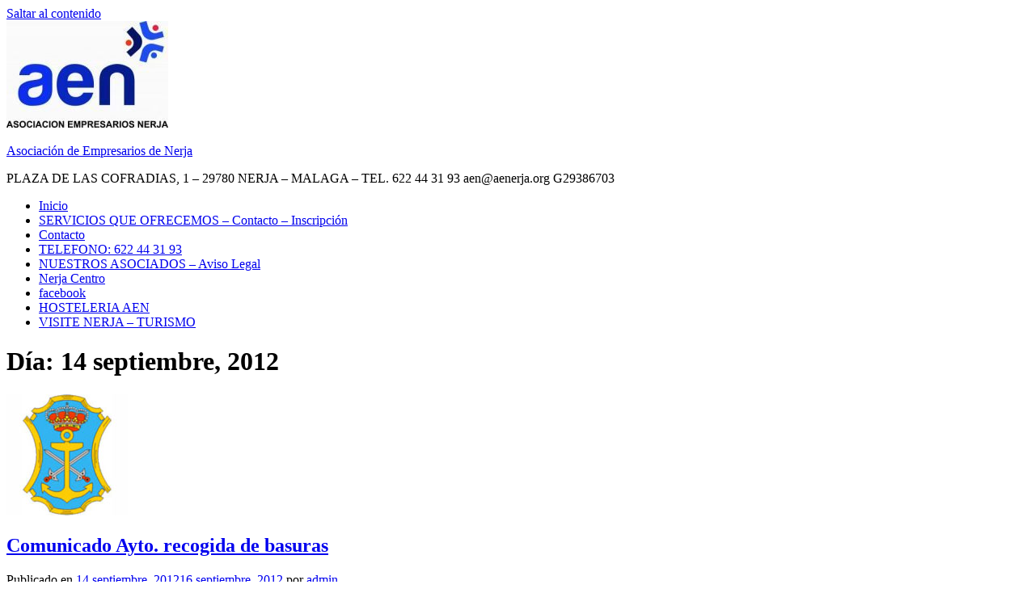

--- FILE ---
content_type: text/html; charset=UTF-8
request_url: https://www.aenerja.org/2012/09/14/
body_size: 9716
content:
<!DOCTYPE html>
<html lang="es">

<head>
<meta charset="UTF-8">
<meta name="viewport" content="width=device-width, initial-scale=1">
<link rel="profile" href="http://gmpg.org/xfn/11">

<title>14 septiembre, 2012 &#8211; Asociación de Empresarios de Nerja</title>
<link rel='dns-prefetch' href='//s.w.org' />
<link rel="alternate" type="application/rss+xml" title="Asociación de Empresarios de Nerja &raquo; Feed" href="https://www.aenerja.org/feed/" />
<link rel="alternate" type="application/rss+xml" title="Asociación de Empresarios de Nerja &raquo; RSS de los comentarios" href="https://www.aenerja.org/comments/feed/" />
		<script type="text/javascript">
			window._wpemojiSettings = {"baseUrl":"https:\/\/s.w.org\/images\/core\/emoji\/11\/72x72\/","ext":".png","svgUrl":"https:\/\/s.w.org\/images\/core\/emoji\/11\/svg\/","svgExt":".svg","source":{"concatemoji":"https:\/\/www.aenerja.org\/wp-includes\/js\/wp-emoji-release.min.js?ver=4.9.26"}};
			!function(e,a,t){var n,r,o,i=a.createElement("canvas"),p=i.getContext&&i.getContext("2d");function s(e,t){var a=String.fromCharCode;p.clearRect(0,0,i.width,i.height),p.fillText(a.apply(this,e),0,0);e=i.toDataURL();return p.clearRect(0,0,i.width,i.height),p.fillText(a.apply(this,t),0,0),e===i.toDataURL()}function c(e){var t=a.createElement("script");t.src=e,t.defer=t.type="text/javascript",a.getElementsByTagName("head")[0].appendChild(t)}for(o=Array("flag","emoji"),t.supports={everything:!0,everythingExceptFlag:!0},r=0;r<o.length;r++)t.supports[o[r]]=function(e){if(!p||!p.fillText)return!1;switch(p.textBaseline="top",p.font="600 32px Arial",e){case"flag":return s([55356,56826,55356,56819],[55356,56826,8203,55356,56819])?!1:!s([55356,57332,56128,56423,56128,56418,56128,56421,56128,56430,56128,56423,56128,56447],[55356,57332,8203,56128,56423,8203,56128,56418,8203,56128,56421,8203,56128,56430,8203,56128,56423,8203,56128,56447]);case"emoji":return!s([55358,56760,9792,65039],[55358,56760,8203,9792,65039])}return!1}(o[r]),t.supports.everything=t.supports.everything&&t.supports[o[r]],"flag"!==o[r]&&(t.supports.everythingExceptFlag=t.supports.everythingExceptFlag&&t.supports[o[r]]);t.supports.everythingExceptFlag=t.supports.everythingExceptFlag&&!t.supports.flag,t.DOMReady=!1,t.readyCallback=function(){t.DOMReady=!0},t.supports.everything||(n=function(){t.readyCallback()},a.addEventListener?(a.addEventListener("DOMContentLoaded",n,!1),e.addEventListener("load",n,!1)):(e.attachEvent("onload",n),a.attachEvent("onreadystatechange",function(){"complete"===a.readyState&&t.readyCallback()})),(n=t.source||{}).concatemoji?c(n.concatemoji):n.wpemoji&&n.twemoji&&(c(n.twemoji),c(n.wpemoji)))}(window,document,window._wpemojiSettings);
		</script>
		<style type="text/css">
img.wp-smiley,
img.emoji {
	display: inline !important;
	border: none !important;
	box-shadow: none !important;
	height: 1em !important;
	width: 1em !important;
	margin: 0 .07em !important;
	vertical-align: -0.1em !important;
	background: none !important;
	padding: 0 !important;
}
</style>
		
	<link rel='stylesheet' id='wpfb-css'  href='https://www.aenerja.org/wp-content/plugins/wp-filebase/wp-filebase_css.php?ver=0.2.9.10' type='text/css' media='all' />
<link rel='stylesheet' id='NextGEN-css'  href='https://www.aenerja.org/wp-content/plugins/nextgen-gallery/css/nggallery.css?ver=1.0.0' type='text/css' media='screen' />
<link rel='stylesheet' id='dashicons-css'  href='https://www.aenerja.org/wp-includes/css/dashicons.min.css?ver=4.9.26' type='text/css' media='all' />
<link rel='stylesheet' id='thickbox-css'  href='https://www.aenerja.org/wp-includes/js/thickbox/thickbox.css?ver=4.9.26' type='text/css' media='all' />
<link rel='stylesheet' id='donovan-custom-fonts-css'  href='https://www.aenerja.org/wp-content/themes/donovan/assets/css/custom-fonts.css?ver=20180413' type='text/css' media='all' />
<link rel='stylesheet' id='donovan-stylesheet-css'  href='https://www.aenerja.org/wp-content/themes/donovan/style.css?ver=1.1.2' type='text/css' media='all' />
<link rel='stylesheet' id='wp-paginate-css'  href='https://www.aenerja.org/wp-content/plugins/wp-paginate/css/wp-paginate.css?ver=2.1.3' type='text/css' media='screen' />
<script type='text/javascript' src='https://www.aenerja.org/wp-includes/js/jquery/jquery.js?ver=1.12.4'></script>
<script type='text/javascript' src='https://www.aenerja.org/wp-includes/js/jquery/jquery-migrate.min.js?ver=1.4.1'></script>
<script type='text/javascript' src='https://www.aenerja.org/wp-content/plugins/nextgen-gallery/js/jquery.cycle.all.min.js?ver=2.9995'></script>
<script type='text/javascript' src='https://www.aenerja.org/wp-content/plugins/nextgen-gallery/js/ngg.slideshow.min.js?ver=1.05'></script>
<script type='text/javascript'>
/* <![CDATA[ */
var donovan_menu_title = "<svg class=\"icon icon-menu\" aria-hidden=\"true\" role=\"img\"> <use xlink:href=\"https:\/\/www.aenerja.org\/wp-content\/themes\/donovan\/assets\/icons\/genericons-neue.svg#menu\"><\/use> <\/svg>Men\u00fa";
/* ]]> */
</script>
<script type='text/javascript' src='https://www.aenerja.org/wp-content/themes/donovan/assets/js/navigation.js?ver=20171005'></script>
<script type='text/javascript' src='https://www.aenerja.org/wp-content/themes/donovan/assets/js/svgxuse.min.js?ver=1.2.4'></script>
<link rel='https://api.w.org/' href='https://www.aenerja.org/wp-json/' />
<link rel="EditURI" type="application/rsd+xml" title="RSD" href="https://www.aenerja.org/xmlrpc.php?rsd" />
<link rel="wlwmanifest" type="application/wlwmanifest+xml" href="https://www.aenerja.org/wp-includes/wlwmanifest.xml" /> 
<meta name="generator" content="WordPress 4.9.26" />
<!-- <meta name="NextGEN" version="1.9.1" /> -->
<link rel="icon" href="https://www.aenerja.org/wp-content/uploads/2018/05/cropped-nc-logo-32x32.jpg" sizes="32x32" />
<link rel="icon" href="https://www.aenerja.org/wp-content/uploads/2018/05/cropped-nc-logo-192x192.jpg" sizes="192x192" />
<link rel="apple-touch-icon-precomposed" href="https://www.aenerja.org/wp-content/uploads/2018/05/cropped-nc-logo-180x180.jpg" />
<meta name="msapplication-TileImage" content="https://www.aenerja.org/wp-content/uploads/2018/05/cropped-nc-logo-270x270.jpg" />
</head>

<body class="archive date wp-custom-logo blog-list-layout author-hidden categories-hidden tags-hidden hfeed">

	<div id="page" class="site">
		<a class="skip-link screen-reader-text" href="#content">Saltar al contenido</a>

		
		<header id="masthead" class="site-header clearfix" role="banner">

			<div class="header-main container clearfix">

				<div id="logo" class="site-branding clearfix">

					<a href="https://www.aenerja.org/" class="custom-logo-link" rel="home" itemprop="url"><img width="200" height="132" src="https://www.aenerja.org/wp-content/uploads/2018/05/cropped-aen-logo-e1527262594320-5.jpg" class="custom-logo" alt="Asociación de Empresarios de Nerja" itemprop="logo" /></a>					
			<p class="site-title"><a href="https://www.aenerja.org/" rel="home">Asociación de Empresarios de Nerja</a></p>

							
			<p class="site-description">PLAZA DE LAS COFRADIAS, 1 &#8211; 29780 NERJA &#8211; MALAGA &#8211; TEL. 622 44 31 93        aen@aenerja.org  G29386703</p>

		
				</div><!-- .site-branding -->

				
			</div><!-- .header-main -->

			
<div id="main-navigation-wrap" class="primary-navigation-wrap">

	<div id="main-navigation-container" class="primary-navigation-container container">

		
		<nav id="main-navigation" class="primary-navigation navigation clearfix" role="navigation">
			<ul id="menu-menu-principal" class="main-navigation-menu"><li id="menu-item-32" class="menu-item menu-item-type-post_type menu-item-object-page menu-item-32"><a target="_blank" href="http://www.aenerja.org#new_tab">Inicio</a></li>
<li id="menu-item-2994" class="menu-item menu-item-type-post_type menu-item-object-page menu-item-2994"><a href="https://www.aenerja.org/contacto/">SERVICIOS QUE OFRECEMOS – Contacto – Inscripción</a></li>
<li id="menu-item-27" class="menu-item menu-item-type-post_type menu-item-object-page menu-item-27"><a href="https://www.aenerja.org/contacto/">Contacto</a></li>
<li id="menu-item-2840" class="menu-item menu-item-type-post_type menu-item-object-page menu-item-2840"><a href="https://www.aenerja.org/telefono-622-44-31-93/">TELEFONO: 622 44 31 93</a></li>
<li id="menu-item-2915" class="menu-item menu-item-type-post_type menu-item-object-page menu-item-2915"><a href="https://www.aenerja.org/aviso-legal/">NUESTROS ASOCIADOS – Aviso Legal</a></li>
<li id="menu-item-2854" class="menu-item menu-item-type-taxonomy menu-item-object-category menu-item-2854"><a href="https://www.aenerja.org/category/nerja-centro/">Nerja Centro</a></li>
<li id="menu-item-2934" class="menu-item menu-item-type-custom menu-item-object-custom menu-item-2934"><a href="https://www.facebook.com/EMPRESARIOSNERJA/">facebook</a></li>
<li id="menu-item-3282" class="menu-item menu-item-type-taxonomy menu-item-object-category menu-item-3282"><a target="_blank" href="https://www.aenerja.org/category/sin-categoria/">HOSTELERIA AEN</a></li>
<li id="menu-item-3307" class="menu-item menu-item-type-custom menu-item-object-custom menu-item-3307"><a href="https://www.visitanerja.com/es/descubre-nerja">VISITE NERJA &#8211; TURISMO</a></li>
</ul>		</nav><!-- #main-navigation -->

	</div>

</div>

			
			
		</header><!-- #masthead -->

		<div id="content" class="site-content container">

	<div id="primary" class="content-archive content-area">
		<main id="main" class="site-main" role="main">

		
			<header class="archive-header">

				<h1 class="archive-title">Día: 14 septiembre, 2012</h1>				
			</header><!-- .archive-header -->

			<div id="post-wrapper" class="post-wrapper">

			
<article id="post-1215" class="post-1215 post type-post status-publish format-standard has-post-thumbnail hentry category-ayuntamiento category-noticias tag-ayuntamiento tag-interes-gral comments-off">

	
			<div class="post-image">
				<a class="wp-post-image-link" href="https://www.aenerja.org/2012/09/14/comunicado-ayto-recogida-de-basuras/" rel="bookmark">
					<img width="150" height="150" src="https://www.aenerja.org/wp-content/uploads/2012/07/escudo.jpg" class="attachment-donovan-list-post size-donovan-list-post wp-post-image" alt="" srcset="https://www.aenerja.org/wp-content/uploads/2012/07/escudo.jpg 150w, https://www.aenerja.org/wp-content/uploads/2012/07/escudo-36x36.jpg 36w, https://www.aenerja.org/wp-content/uploads/2012/07/escudo-70x70.jpg 70w" sizes="(max-width: 150px) 100vw, 150px" />				</a>
			</div>

		
	<div class="post-content">

		<header class="entry-header">

			<h2 class="entry-title"><a href="https://www.aenerja.org/2012/09/14/comunicado-ayto-recogida-de-basuras/" rel="bookmark">Comunicado Ayto. recogida de basuras</a></h2>
			<div class="entry-meta post-details"><span class="posted-on meta-date">Publicado en <a href="https://www.aenerja.org/2012/09/14/comunicado-ayto-recogida-de-basuras/" rel="bookmark"><time class="entry-date published" datetime="2012-09-14T08:41:32+00:00">14 septiembre, 2012</time><time class="updated" datetime="2012-09-16T08:48:57+00:00">16 septiembre, 2012</time></a></span><span class="posted-by meta-author"> por <span class="author vcard"><a class="url fn n" href="https://www.aenerja.org/author/admin/" title="Ver todas las entradas de admin" rel="author">admin</a></span></span></div>
		</header><!-- .entry-header -->

		<div class="entry-content entry-excerpt clearfix">
			<p>Se comunica a los comercios del centro de Nerja que hoy día 14-09-12 termina la  recogida de basura al medio día, por lo que a partir de mañana deberán depositar</p>
			
		<a href="https://www.aenerja.org/2012/09/14/comunicado-ayto-recogida-de-basuras/" class="more-link">Sigue leyendo</a>

				</div><!-- .entry-content -->

	</div>

	<footer class="entry-footer post-details">
		<div class="entry-categories"> <svg class="icon icon-category" aria-hidden="true" role="img"> <use xlink:href="https://www.aenerja.org/wp-content/themes/donovan/assets/icons/genericons-neue.svg#category"></use> </svg><a href="https://www.aenerja.org/category/ayuntamiento/" rel="category tag">Ayuntamiento</a>, <a href="https://www.aenerja.org/category/noticias/" rel="category tag">Últimas noticias</a></div>	</footer><!-- .entry-footer -->

</article>

			</div>

			
		</main><!-- #main -->
	</div><!-- #primary -->


	<section id="secondary" class="sidebar widget-area clearfix" role="complementary">

		<section id="search-4" class="widget widget_search">
<form role="search" method="get" class="search-form" action="https://www.aenerja.org/">
	<label>
		<span class="screen-reader-text">Buscar:</span>
		<input type="search" class="search-field"
			placeholder="Buscar &hellip;"
			value="" name="s"
			title="Buscar:" />
	</label>
	<button type="submit" class="search-submit">
		<svg class="icon icon-search" aria-hidden="true" role="img"> <use xlink:href="https://www.aenerja.org/wp-content/themes/donovan/assets/icons/genericons-neue.svg#search"></use> </svg>		<span class="screen-reader-text">Buscar</span>
	</button>
</form>
</section><section id="media_image-18" class="widget widget_media_image"><h4 class="widget-title">GRUPO HOSTELERIA AEN</h4><a href="http://www.aenerja.org/category/sin-categoria/"><img width="300" height="181" src="https://www.aenerja.org/wp-content/uploads/2020/05/HOSTELERIA-2020-300x181.jpg" class="image wp-image-3279  attachment-medium size-medium" alt="" style="max-width: 100%; height: auto;" srcset="https://www.aenerja.org/wp-content/uploads/2020/05/HOSTELERIA-2020-300x181.jpg 300w, https://www.aenerja.org/wp-content/uploads/2020/05/HOSTELERIA-2020-768x462.jpg 768w, https://www.aenerja.org/wp-content/uploads/2020/05/HOSTELERIA-2020-1024x617.jpg 1024w" sizes="(max-width: 300px) 100vw, 300px" /></a></section><section id="media_video-3" class="widget widget_media_video"><h4 class="widget-title">BLACK FRIDAY</h4><div style="width:100%;" class="wp-video"><!--[if lt IE 9]><script>document.createElement('video');</script><![endif]-->
<video class="wp-video-shortcode" id="video-1215-1" preload="metadata" controls="controls"><source type="video/youtube" src="https://www.youtube.com/watch?v=dsUXp1mDizE&#038;fbclid=IwAR3euxtj3oY_WdUBtxTCdd5QLXwgPwO6ItfGmbkT6WF7bwAOunUcmR21Kvo&#038;_=1" /><a href="https://www.youtube.com/watch?v=dsUXp1mDizE&#038;fbclid=IwAR3euxtj3oY_WdUBtxTCdd5QLXwgPwO6ItfGmbkT6WF7bwAOunUcmR21Kvo">https://www.youtube.com/watch?v=dsUXp1mDizE&#038;fbclid=IwAR3euxtj3oY_WdUBtxTCdd5QLXwgPwO6ItfGmbkT6WF7bwAOunUcmR21Kvo</a></video></div></section><section id="media_image-22" class="widget widget_media_image"><h4 class="widget-title">OFERTAS DE NUESTROS ASOCIADOS</h4><a href="http://www.nerja-centro.com/ofertas-de-ventas-en-comercios-asociados/"><img width="128" height="128" src="https://www.aenerja.org/wp-content/uploads/2012/08/Info.png" class="image wp-image-1208  attachment-full size-full" alt="" style="max-width: 100%; height: auto;" srcset="https://www.aenerja.org/wp-content/uploads/2012/08/Info.png 128w, https://www.aenerja.org/wp-content/uploads/2012/08/Info-36x36.png 36w, https://www.aenerja.org/wp-content/uploads/2012/08/Info-70x70.png 70w" sizes="(max-width: 128px) 100vw, 128px" /></a></section><section id="media_image-20" class="widget widget_media_image"><h4 class="widget-title">VISITE NERJA &#8211; TURISMO</h4><a href="https://www.visitanerja.com/es/descubre-nerja"><img width="300" height="169" src="https://www.aenerja.org/wp-content/uploads/2020/05/VISITENERJA-300x169.jpg" class="image wp-image-3306  attachment-medium size-medium" alt="" style="max-width: 100%; height: auto;" srcset="https://www.aenerja.org/wp-content/uploads/2020/05/VISITENERJA-300x169.jpg 300w, https://www.aenerja.org/wp-content/uploads/2020/05/VISITENERJA-768x432.jpg 768w, https://www.aenerja.org/wp-content/uploads/2020/05/VISITENERJA-1024x576.jpg 1024w, https://www.aenerja.org/wp-content/uploads/2020/05/VISITENERJA-1360x765.jpg 1360w" sizes="(max-width: 300px) 100vw, 300px" /></a></section><section id="media_image-11" class="widget widget_media_image"><h4 class="widget-title">FACEBOOK</h4><a href="https://www.facebook.com/EMPRESARIOSNERJA/"><img width="300" height="168" src="https://www.aenerja.org/wp-content/uploads/2012/01/Facebook-Logo-300x168.jpg" class="image wp-image-2394  attachment-medium size-medium" alt="Facebook aen" style="max-width: 100%; height: auto;" srcset="https://www.aenerja.org/wp-content/uploads/2012/01/Facebook-Logo-300x168.jpg 300w, https://www.aenerja.org/wp-content/uploads/2012/01/Facebook-Logo-1024x576.jpg 1024w, https://www.aenerja.org/wp-content/uploads/2012/01/Facebook-Logo.jpg 1280w" sizes="(max-width: 300px) 100vw, 300px" /></a></section><section id="media_image-3" class="widget widget_media_image"><a href="http://www.nerja-centro.com/"><img width="300" height="151" src="https://www.aenerja.org/wp-content/uploads/2018/05/nc-logo-300x151.jpg" class="image wp-image-2841  attachment-medium size-medium" alt="" style="max-width: 100%; height: auto;" srcset="https://www.aenerja.org/wp-content/uploads/2018/05/nc-logo-300x151.jpg 300w, https://www.aenerja.org/wp-content/uploads/2018/05/nc-logo-768x386.jpg 768w, https://www.aenerja.org/wp-content/uploads/2018/05/nc-logo-1024x515.jpg 1024w, https://www.aenerja.org/wp-content/uploads/2018/05/nc-logo-e1527101950174.jpg 200w" sizes="(max-width: 300px) 100vw, 300px" /></a></section><section id="media_image-9" class="widget widget_media_image"><figure style="width: 845px" class="wp-caption alignnone"><a href="http://nerja.es" target="_blank"><img width="845" height="300" src="https://www.aenerja.org/wp-content/uploads/2018/07/ayuntamientonerja.jpg" class="image wp-image-2982  attachment-full size-full" alt="ayuntamiento nerja" style="max-width: 100%; height: auto;" title="Excmo. Ayuntamiento de Nerja" srcset="https://www.aenerja.org/wp-content/uploads/2018/07/ayuntamientonerja.jpg 845w, https://www.aenerja.org/wp-content/uploads/2018/07/ayuntamientonerja-300x107.jpg 300w, https://www.aenerja.org/wp-content/uploads/2018/07/ayuntamientonerja-768x273.jpg 768w" sizes="(max-width: 845px) 100vw, 845px" /></a><figcaption class="wp-caption-text">ayuntamiento nerja</figcaption></figure></section><section id="media_image-5" class="widget widget_media_image"><h4 class="widget-title">Oficina Comercial y Turistica Balcón Europa &#8211; Tel. 951 258 754</h4><figure style="width: 300px" class="wp-caption alignnone"><img width="300" height="169" src="https://www.aenerja.org/wp-content/uploads/2018/05/fotos-agosto-oficina-turismo-12-7-300x169.jpg" class="image wp-image-2913  attachment-medium size-medium" alt="Oficina Comercial y Turistica AEN - Nerja Centro" style="max-width: 100%; height: auto;" srcset="https://www.aenerja.org/wp-content/uploads/2018/05/fotos-agosto-oficina-turismo-12-7-300x169.jpg 300w, https://www.aenerja.org/wp-content/uploads/2018/05/fotos-agosto-oficina-turismo-12-7-768x433.jpg 768w, https://www.aenerja.org/wp-content/uploads/2018/05/fotos-agosto-oficina-turismo-12-7-1024x577.jpg 1024w, https://www.aenerja.org/wp-content/uploads/2018/05/fotos-agosto-oficina-turismo-12-7-1360x765.jpg 1360w" sizes="(max-width: 300px) 100vw, 300px" /><figcaption class="wp-caption-text">Oficina Comercial y Turistica AEN - Nerja Centro</figcaption></figure></section><section id="media_image-15" class="widget widget_media_image"><a href="http://www.cem-malaga.es/portal/default.aspx"><img width="243" height="243" src="https://www.aenerja.org/wp-content/uploads/2019/10/cem-malaga.jpg" class="image wp-image-3175  attachment-full size-full" alt="" style="max-width: 100%; height: auto;" srcset="https://www.aenerja.org/wp-content/uploads/2019/10/cem-malaga.jpg 243w, https://www.aenerja.org/wp-content/uploads/2019/10/cem-malaga-150x150.jpg 150w" sizes="(max-width: 243px) 100vw, 243px" /></a></section><section id="media_image-16" class="widget widget_media_image"><a href="https://www.unicajabanco.es/es/particulares"><img width="300" height="116" src="https://www.aenerja.org/wp-content/uploads/2016/06/unicaja-300x116.jpg" class="image wp-image-2568  attachment-medium size-medium" alt="" style="max-width: 100%; height: auto;" srcset="https://www.aenerja.org/wp-content/uploads/2016/06/unicaja-300x116.jpg 300w, https://www.aenerja.org/wp-content/uploads/2016/06/unicaja.jpg 1024w" sizes="(max-width: 300px) 100vw, 300px" /></a></section><section id="media_image-24" class="widget widget_media_image"><a href="https://crgcolectivos.com/microsite/28ac2a55786f2d449681d97fd0ea304c190c600a30b13409bcc6f83bcb7e"><img width="300" height="135" src="https://www.aenerja.org/wp-content/uploads/2024/03/convenio-caja-rural-de-granada-aen-2-300x135.jpg" class="image wp-image-3526  attachment-medium size-medium" alt="" style="max-width: 100%; height: auto;" srcset="https://www.aenerja.org/wp-content/uploads/2024/03/convenio-caja-rural-de-granada-aen-2-300x135.jpg 300w, https://www.aenerja.org/wp-content/uploads/2024/03/convenio-caja-rural-de-granada-aen-2-768x346.jpg 768w, https://www.aenerja.org/wp-content/uploads/2024/03/convenio-caja-rural-de-granada-aen-2-1024x461.jpg 1024w, https://www.aenerja.org/wp-content/uploads/2024/03/convenio-caja-rural-de-granada-aen-2.jpg 1600w" sizes="(max-width: 300px) 100vw, 300px" /></a></section><section id="media_image-13" class="widget widget_media_image"><a href="https://www.bancsabadell.com/cs/Satellite/COBSP290171_SabAtl/Asociacion-de-Empresarios-de-Nerja/2000008513649/es/?dis=dis:tp-:sp-:pt-290171:nf-:nc-acutopglbcolprofesional:c-colectivos:f-logo:t-225x225:mp-:ga-bs"><img width="1024" height="678" src="https://www.aenerja.org/wp-content/uploads/2024/07/sabadell.png" class="image wp-image-3560  attachment-full size-full" alt="" style="max-width: 100%; height: auto;" srcset="https://www.aenerja.org/wp-content/uploads/2024/07/sabadell.png 1024w, https://www.aenerja.org/wp-content/uploads/2024/07/sabadell-300x199.png 300w, https://www.aenerja.org/wp-content/uploads/2024/07/sabadell-768x509.png 768w" sizes="(max-width: 1024px) 100vw, 1024px" /></a></section><section id="nav_menu-4" class="widget widget_nav_menu"><h4 class="widget-title">Menu</h4><div class="menu-menu-secundario-container"><ul id="menu-menu-secundario" class="menu"><li id="menu-item-678" class="menu-item menu-item-type-post_type menu-item-object-page menu-item-678"><a target="_blank" href="http://www.aenerja.org#new_tab">Inicio</a></li>
<li id="menu-item-681" class="menu-item menu-item-type-post_type menu-item-object-page menu-item-681"><a href="https://www.aenerja.org/prueba/">Envíanos tu Currículum</a></li>
<li id="menu-item-679" class="menu-item menu-item-type-post_type menu-item-object-page menu-item-679"><a href="https://www.aenerja.org/contacto/">Servicios que ofrecemos &#8211; Contacto – Inscripción</a></li>
<li id="menu-item-2862" class="menu-item menu-item-type-taxonomy menu-item-object-category menu-item-2862"><a href="https://www.aenerja.org/category/notas-de-prensa/">Notas de prensa</a></li>
<li id="menu-item-2969" class="menu-item menu-item-type-custom menu-item-object-custom menu-item-2969"><a href="http://www.nerja-centro.com/">ofertas de nuestros asociados</a></li>
</ul></div></section>		<section id="recent-posts-3" class="widget widget_recent_entries">		<h4 class="widget-title">ULTIMAS NOTICIAS</h4>		<ul>
											<li>
					<a href="https://www.aenerja.org/2026/01/15/todo-lo-que-hemos-hecho-juntos-desde-el-16-de-octubre-aen/">Todo lo que hemos hecho juntos desde el 16 de octubre aen</a>
											<span class="post-date">15 enero, 2026</span>
									</li>
											<li>
					<a href="https://www.aenerja.org/2026/01/15/3656/">SORTEOS NAVIDAD 2025 CELEBRADO</a>
											<span class="post-date">15 enero, 2026</span>
									</li>
											<li>
					<a href="https://www.aenerja.org/2025/12/03/la-asociacion-de-empresarios-de-nerja-aen-celebra-el-dia-internacional-de-las-personas-con-discapacidad-con-una-iniciativa-solidaria/">La Asociación de Empresarios de Nerja (AEN) celebra el Día Internacional de las Personas con Discapacidad con una iniciativa solidaria</a>
											<span class="post-date">3 diciembre, 2025</span>
									</li>
											<li>
					<a href="https://www.aenerja.org/2025/11/19/nueva-revista-comercial-2025/">NUEVA REVISTA COMERCIAL 2025</a>
											<span class="post-date">19 noviembre, 2025</span>
									</li>
											<li>
					<a href="https://www.aenerja.org/2025/11/19/desayunos-empresariales-verifactu-el-26-11-25-a-las-900-manana-en-hotel-toboso-chaparil/">DESAYUNOS EMPRESARIALES &#8211; VERIFACTU EL 26-11-25 A LAS 9,00 MAÑANA EN HOTEL TOBOSO CHAPARIL</a>
											<span class="post-date">19 noviembre, 2025</span>
									</li>
											<li>
					<a href="https://www.aenerja.org/2025/11/13/nota-de-prensa-atascos-en-la-autovia-a-malaga-a-7/">NOTA DE PRENSA &#8211; ATASCOS EN LA AUTOVIA A MALAGA A-7</a>
											<span class="post-date">13 noviembre, 2025</span>
									</li>
											<li>
					<a href="https://www.aenerja.org/2025/11/06/acta-asamblea-general-asociacion-empresarios-de-nerja/">ACTA ASAMBLEA GENERAL ASOCIACION EMPRESARIOS DE NERJA</a>
											<span class="post-date">6 noviembre, 2025</span>
									</li>
											<li>
					<a href="https://www.aenerja.org/2025/11/01/inauguracion-centro-de-formacion-nerja/">INAUGURACION CENTRO DE FORMACION NERJA</a>
											<span class="post-date">1 noviembre, 2025</span>
									</li>
					</ul>
		</section><section id="calendar-4" class="widget widget_calendar"><div id="calendar_wrap" class="calendar_wrap"><table id="wp-calendar">
	<caption>septiembre 2012</caption>
	<thead>
	<tr>
		<th scope="col" title="lunes">L</th>
		<th scope="col" title="martes">M</th>
		<th scope="col" title="miércoles">X</th>
		<th scope="col" title="jueves">J</th>
		<th scope="col" title="viernes">V</th>
		<th scope="col" title="sábado">S</th>
		<th scope="col" title="domingo">D</th>
	</tr>
	</thead>

	<tfoot>
	<tr>
		<td colspan="3" id="prev"><a href="https://www.aenerja.org/2012/08/">&laquo; Ago</a></td>
		<td class="pad">&nbsp;</td>
		<td colspan="3" id="next"><a href="https://www.aenerja.org/2012/10/">Oct &raquo;</a></td>
	</tr>
	</tfoot>

	<tbody>
	<tr>
		<td colspan="5" class="pad">&nbsp;</td><td>1</td><td>2</td>
	</tr>
	<tr>
		<td>3</td><td>4</td><td>5</td><td>6</td><td>7</td><td>8</td><td>9</td>
	</tr>
	<tr>
		<td>10</td><td>11</td><td>12</td><td>13</td><td><a href="https://www.aenerja.org/2012/09/14/" aria-label="Entradas publicadas el 14 September, 2012">14</a></td><td>15</td><td><a href="https://www.aenerja.org/2012/09/16/" aria-label="Entradas publicadas el 16 September, 2012">16</a></td>
	</tr>
	<tr>
		<td>17</td><td><a href="https://www.aenerja.org/2012/09/18/" aria-label="Entradas publicadas el 18 September, 2012">18</a></td><td>19</td><td><a href="https://www.aenerja.org/2012/09/20/" aria-label="Entradas publicadas el 20 September, 2012">20</a></td><td>21</td><td>22</td><td>23</td>
	</tr>
	<tr>
		<td>24</td><td>25</td><td><a href="https://www.aenerja.org/2012/09/26/" aria-label="Entradas publicadas el 26 September, 2012">26</a></td><td>27</td><td>28</td><td>29</td><td>30</td>
	</tr>
	</tbody>
	</table></div></section><section id="media_image-4" class="widget widget_media_image"><h4 class="widget-title">Plaza de las Cofradias, 1 &#8211; Tel. 622 44 31 93</h4><figure style="width: 300px" class="wp-caption alignnone"><img width="300" height="105" src="https://www.aenerja.org/wp-content/uploads/2018/05/AEN5-300x105.jpg" class="image wp-image-2891  attachment-medium size-medium" alt="ASOCIACION EMPRESARIOS NERJA" style="max-width: 100%; height: auto;" srcset="https://www.aenerja.org/wp-content/uploads/2018/05/AEN5-300x105.jpg 300w, https://www.aenerja.org/wp-content/uploads/2018/05/AEN5-e1527277498945.jpg 100w" sizes="(max-width: 300px) 100vw, 300px" /><figcaption class="wp-caption-text">ASOCIACION EMPRESARIOS NERJA</figcaption></figure></section><section id="linkcat-2" class="widget widget_links"><h4 class="widget-title">Sitios de interés</h4>
	<ul class='xoxo blogroll'>
<li><a href="http://aen@aenerja.org" title="aen@aenerja.org" target="_blank">aen@aenerja.org</a></li>
<li><a href="http://www.nerja.es" title="Pagina Oficial del Ayuntamiento de Nerja" target="_blank">AYUNTAMIENTO DE NERJA</a></li>
<li><a href="https://www.facebook.com/EMPRESARIOSNERJA/" title="FACEBOOK DE ASOCIACION EMPRESARIOS NERJA" target="_blank">FACEBOOK ASOCIACION EMPRESARIOS DE NERJA</a></li>

	</ul>
</section>
<section id="media_image-7" class="widget widget_media_image"><h4 class="widget-title">Donde Estamos</h4><figure style="width: 300px" class="wp-caption alignnone"><a href="https://www.google.com/maps/search/Plaza+de+las+cofrad%C3%ADas,+2,+nerja/@36.748985,-3.878745,16z?hl=es-ES"><img width="300" height="169" src="https://www.aenerja.org/wp-content/uploads/2018/05/fotos-agosto-oficina-turismo-12-11-300x169.jpg" class="image wp-image-2918  attachment-medium size-medium" alt="oficina comercial y turistica balcon europa aen - nerja centro" style="max-width: 100%; height: auto;" srcset="https://www.aenerja.org/wp-content/uploads/2018/05/fotos-agosto-oficina-turismo-12-11-300x169.jpg 300w, https://www.aenerja.org/wp-content/uploads/2018/05/fotos-agosto-oficina-turismo-12-11-768x433.jpg 768w, https://www.aenerja.org/wp-content/uploads/2018/05/fotos-agosto-oficina-turismo-12-11-1024x577.jpg 1024w, https://www.aenerja.org/wp-content/uploads/2018/05/fotos-agosto-oficina-turismo-12-11-1360x765.jpg 1360w" sizes="(max-width: 300px) 100vw, 300px" /></a><figcaption class="wp-caption-text">oficina comercial y turistica balcon europa aen - nerja centro</figcaption></figure></section><section id="categories-4" class="widget widget_categories"><h4 class="widget-title">Categorías</h4>		<ul>
	<li class="cat-item cat-item-29"><a href="https://www.aenerja.org/category/archivo/" >Archivo</a>
</li>
	<li class="cat-item cat-item-25"><a href="https://www.aenerja.org/category/ayuntamiento/" >Ayuntamiento</a>
</li>
	<li class="cat-item cat-item-15"><a href="https://www.aenerja.org/category/ayuntamiento-nerja/" >Ayuntamiento de nerja</a>
</li>
	<li class="cat-item cat-item-12"><a href="https://www.aenerja.org/category/boletines/" >Boletines</a>
</li>
	<li class="cat-item cat-item-10"><a href="https://www.aenerja.org/category/thumbnails/convenios-y-servicios/" >Convenios y servicios</a>
</li>
	<li class="cat-item cat-item-8"><a href="https://www.aenerja.org/category/escritos-ayuntamiento/" >Escritos ayuntamiento</a>
</li>
	<li class="cat-item cat-item-17"><a href="https://www.aenerja.org/category/formacion/" >Formación</a>
</li>
	<li class="cat-item cat-item-1"><a href="https://www.aenerja.org/category/sin-categoria/" >HOSTELERIA AEN</a>
</li>
	<li class="cat-item cat-item-16"><a href="https://www.aenerja.org/category/jornadas-empresariales/" >Jornadas Empresariales</a>
</li>
	<li class="cat-item cat-item-32"><a href="https://www.aenerja.org/category/nerja-centro/" >Nerja Centro</a>
</li>
	<li class="cat-item cat-item-28"><a href="https://www.aenerja.org/category/no-tweet/" >No tweet</a>
</li>
	<li class="cat-item cat-item-9"><a href="https://www.aenerja.org/category/notas-de-prensa/" >Notas de prensa</a>
</li>
	<li class="cat-item cat-item-33"><a href="https://www.aenerja.org/category/portada/" >Portada</a>
</li>
	<li class="cat-item cat-item-13"><a href="https://www.aenerja.org/category/promociones/" >Promociones</a>
</li>
	<li class="cat-item cat-item-30"><a href="https://www.aenerja.org/category/recortes-de-prensa/" >Recortes de prensa</a>
</li>
	<li class="cat-item cat-item-37"><a href="https://www.aenerja.org/category/ruta-de-la-tapa/" >Ruta de la Tapa</a>
</li>
	<li class="cat-item cat-item-4"><a href="https://www.aenerja.org/category/slide/" >Slide</a>
</li>
	<li class="cat-item cat-item-5"><a href="https://www.aenerja.org/category/thumbnails/" >Thumbnails</a>
</li>
	<li class="cat-item cat-item-18"><a href="https://www.aenerja.org/category/turismo/" >Turismo</a>
</li>
	<li class="cat-item cat-item-14"><a href="https://www.aenerja.org/category/noticias/" >Últimas noticias</a>
</li>
		</ul>
</section>
	</section><!-- #secondary -->


	</div><!-- #content -->

	
	<div id="footer" class="footer-wrap">

		<footer id="colophon" class="site-footer container clearfix" role="contentinfo">

			
			<div id="footer-line" class="site-info">
								
	<span class="credit-link">
		Funciona gracias a <a href="http://es.wordpress.org" title="WordPress">WordPress</a> y <a href="https://themezee.com/themes/donovan/" title="Donovan WordPress Theme">Donovan</a>.	</span>

				</div><!-- .site-info -->

		</footer><!-- #colophon -->

	</div>

</div><!-- #page -->


<script type="text/javascript">tb_pathToImage = "https://www.aenerja.org/wp-includes/js/thickbox/loadingAnimation.gif";tb_closeImage = "https://www.aenerja.org/wp-includes/js/thickbox/tb-close.png";</script>
<link rel='stylesheet' id='mediaelement-css'  href='https://www.aenerja.org/wp-includes/js/mediaelement/mediaelementplayer-legacy.min.css?ver=4.2.6-78496d1' type='text/css' media='all' />
<link rel='stylesheet' id='wp-mediaelement-css'  href='https://www.aenerja.org/wp-includes/js/mediaelement/wp-mediaelement.min.css?ver=4.9.26' type='text/css' media='all' />
<script type='text/javascript'>
/* <![CDATA[ */
var thickboxL10n = {"next":"Siguiente >","prev":"< Anterior","image":"Imagen","of":"de","close":"Cerrar","noiframes":"Esta funci\u00f3n requiere de frames insertados. Tienes los iframes desactivados o tu navegador no los soporta.","loadingAnimation":"https:\/\/www.aenerja.org\/wp-includes\/js\/thickbox\/loadingAnimation.gif"};
/* ]]> */
</script>
<script type='text/javascript' src='https://www.aenerja.org/wp-includes/js/thickbox/thickbox.js?ver=3.1-20121105'></script>
<script type='text/javascript' src='https://www.aenerja.org/wp-content/plugins/page-links-to/dist/new-tab.js?ver=3.3.4'></script>
<script type='text/javascript' src='https://www.aenerja.org/wp-includes/js/wp-embed.min.js?ver=4.9.26'></script>
<script type='text/javascript'>
var mejsL10n = {"language":"es","strings":{"mejs.install-flash":"Est\u00e1s usando un navegador que no tiene Flash activo o instalado. Por favor, activa el componente del reproductor Flash o descarga la \u00faltima versi\u00f3n desde https:\/\/get.adobe.com\/flashplayer\/","mejs.fullscreen-off":"Salir de pantalla completa","mejs.fullscreen-on":"Ver en pantalla completa","mejs.download-video":"Descargar v\u00eddeo","mejs.fullscreen":"Pantalla completa","mejs.time-jump-forward":["Saltar %1 segundo hacia adelante","Salta hacia adelante %1 segundos"],"mejs.loop":"Alternar bucle","mejs.play":"Reproducir","mejs.pause":"Pausa","mejs.close":"Cerrar","mejs.time-slider":"Control de tiempo","mejs.time-help-text":"Usa las teclas de direcci\u00f3n izquierda\/derecha para avanzar un segundo, y las flechas arriba\/abajo para avanzar diez segundos.","mejs.time-skip-back":["Saltar atr\u00e1s 1 segundo","Retroceder %1 segundos"],"mejs.captions-subtitles":"Pies de foto \/ Subt\u00edtulos","mejs.captions-chapters":"Cap\u00edtulos","mejs.none":"Ninguna","mejs.mute-toggle":"Desactivar sonido","mejs.volume-help-text":"Utiliza las teclas de flecha arriba\/abajo para aumentar o disminuir el volumen.","mejs.unmute":"Activar sonido","mejs.mute":"Silenciar","mejs.volume-slider":"Control de volumen","mejs.video-player":"Reproductor de v\u00eddeo","mejs.audio-player":"Reproductor de audio","mejs.ad-skip":"Saltar anuncio","mejs.ad-skip-info":["Saltar en 1 segundo","Saltar en %1 segundos"],"mejs.source-chooser":"Selector de origen","mejs.stop":"Parar","mejs.speed-rate":"Tasa de velocidad","mejs.live-broadcast":"Transmisi\u00f3n en vivo","mejs.afrikaans":"Africano","mejs.albanian":"Albano","mejs.arabic":"\u00c1rabe","mejs.belarusian":"Bielorruso","mejs.bulgarian":"B\u00falgaro","mejs.catalan":"Catal\u00e1n","mejs.chinese":"Chino","mejs.chinese-simplified":"Chino (Simplificado)","mejs.chinese-traditional":"Chino (Tradicional)","mejs.croatian":"Croata","mejs.czech":"Checo","mejs.danish":"Dan\u00e9s","mejs.dutch":"Neerland\u00e9s","mejs.english":"Ingl\u00e9s","mejs.estonian":"Estonio","mejs.filipino":"Filipino","mejs.finnish":"Fin\u00e9s","mejs.french":"Franc\u00e9s","mejs.galician":"Gallego","mejs.german":"Alem\u00e1n","mejs.greek":"Griego","mejs.haitian-creole":"Creole haitiano","mejs.hebrew":"Hebreo","mejs.hindi":"Indio","mejs.hungarian":"H\u00fangaro","mejs.icelandic":"Island\u00e9s","mejs.indonesian":"Indonesio","mejs.irish":"Irland\u00e9s","mejs.italian":"Italiano","mejs.japanese":"Japon\u00e9s","mejs.korean":"Coreano","mejs.latvian":"Let\u00f3n","mejs.lithuanian":"Lituano","mejs.macedonian":"Macedonio","mejs.malay":"Malayo","mejs.maltese":"Malt\u00e9s","mejs.norwegian":"Noruego","mejs.persian":"Persa","mejs.polish":"Polaco","mejs.portuguese":"Portugu\u00e9s","mejs.romanian":"Rumano","mejs.russian":"Ruso","mejs.serbian":"Serbio","mejs.slovak":"Eslovaco","mejs.slovenian":"Esloveno","mejs.spanish":"Espa\u00f1ol","mejs.swahili":"Swahili","mejs.swedish":"Sueco","mejs.tagalog":"Tagalo","mejs.thai":"Thai","mejs.turkish":"Turco","mejs.ukrainian":"Ukraniano","mejs.vietnamese":"Vietnamita","mejs.welsh":"Gal\u00e9s","mejs.yiddish":"Yiddish"}};
</script>
<script type='text/javascript' src='https://www.aenerja.org/wp-includes/js/mediaelement/mediaelement-and-player.min.js?ver=4.2.6-78496d1'></script>
<script type='text/javascript' src='https://www.aenerja.org/wp-includes/js/mediaelement/mediaelement-migrate.min.js?ver=4.9.26'></script>
<script type='text/javascript'>
/* <![CDATA[ */
var _wpmejsSettings = {"pluginPath":"\/wp-includes\/js\/mediaelement\/","classPrefix":"mejs-","stretching":"responsive"};
/* ]]> */
</script>
<script type='text/javascript' src='https://www.aenerja.org/wp-includes/js/mediaelement/wp-mediaelement.min.js?ver=4.9.26'></script>
<script type='text/javascript' src='https://www.aenerja.org/wp-includes/js/mediaelement/renderers/vimeo.min.js?ver=4.2.6-78496d1'></script>

</body>
</html>
